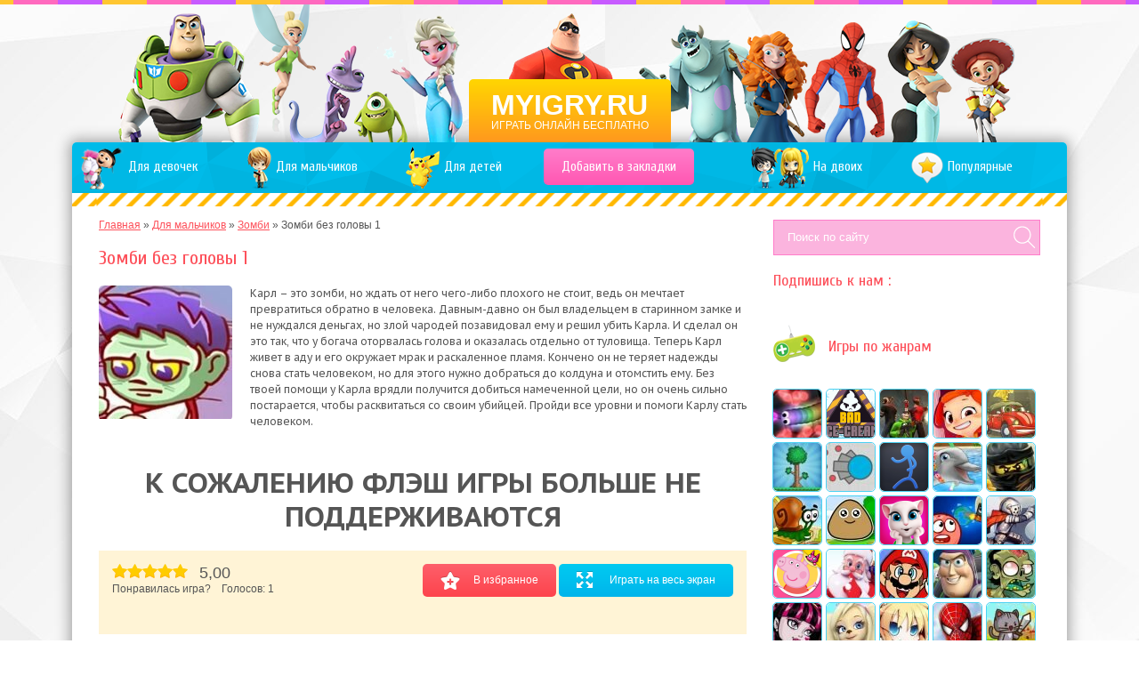

--- FILE ---
content_type: text/html; charset=utf-8
request_url: http://myigry.ru/zombi-bez-golovy-1/
body_size: 12362
content:
<!DOCTYPE html>
<html itemscope itemtype="http://schema.org/WebPage" lang="ru">
<head>
  <meta charset="UTF-8">
  <title itemprop="name">Игра Зомби без головы 1 играть онлайн бесплатно</title>
  <meta name="description" itemprop="description" lang="ru" content="Карл – это зомби, но ждать от него чего-либо плохого не стоит, ведь он мечтает превратиться обратно в человека. Давным-давно он был владельцем в старинном замке и не нуждался деньгах, но злой чародей позавидовал ему и решил убить Карла.">
  <meta property="og:type" content="article">
  <meta property="og:title" content="Игра Зомби без головы 1 играть онлайн бесплатно">
  <meta property="og:description" content="Карл – это зомби, но ждать от него чего-либо плохого не стоит, ведь он мечтает превратиться обратно в человека. Давным-давно он был владельцем в старинном замке и не нуждался деньгах, но злой чародей позавидовал ему и решил убить Карла.">
  <meta property="og:url" content="http://myigry.ru/zombi-bez-golovy-1/">
  <meta property="og:image" content="http://myigry.ru/wp-content/uploads/2017/04/zombi-bez-golovy-1-165x135.jpg">
  <meta name="viewport" content="width=device-width, initial-scale=1, maximum-scale=1">
  <meta name="format-detection" content="telephone=no">
  <link href='http://fonts.googleapis.com/css?family=PT+Sans+Caption:400,700&subset=latin,cyrillic' rel='stylesheet' type='text/css'>
  <link href='http://fonts.googleapis.com/css?family=Cuprum:400,700&subset=latin,cyrillic' rel='stylesheet' type='text/css'>
  <link rel="alternate" type="application/rss+xml" title="RSS 2.0" href="/feed/">
  <link rel="pingback" href="/xmlrpc.php">
  <link rel="shortcut icon" href="/wp-content/themes/flash-1/img/nav-icon.png">
  <link rel='dns-prefetch' href='//s.w.org'>
  <link rel="alternate" type="application/rss+xml" title="Онлайн игры - играть бесплатно &raquo; Лента комментариев к &laquo;Зомби без головы 1&raquo;" href="/zombi-bez-golovy-1/feed/">
  <script type="text/javascript">
                        window._wpemojiSettings = {"baseUrl":"https:\/\/s.w.org\/images\/core\/emoji\/12.0.0-1\/72x72\/","ext":".png","svgUrl":"https:\/\/s.w.org\/images\/core\/emoji\/12.0.0-1\/svg\/","svgExt":".svg","source":{"concatemoji":"http:\/\/myigry.ru\/wp-includes\/js\/wp-emoji-release.min.js?ver=5.3.12"}};
                        !function(e,a,t){var n,r,o,i=a.createElement("canvas"),p=i.getContext&&i.getContext("2d");function s(e,t){var a=String.fromCharCode;p.clearRect(0,0,i.width,i.height),p.fillText(a.apply(this,e),0,0);e=i.toDataURL();return p.clearRect(0,0,i.width,i.height),p.fillText(a.apply(this,t),0,0),e===i.toDataURL()}function c(e){var t=a.createElement("script");t.src=e,t.defer=t.type="text/javascript",a.getElementsByTagName("head")[0].appendChild(t)}for(o=Array("flag","emoji"),t.supports={everything:!0,everythingExceptFlag:!0},r=0;r<o.length;r++)t.supports[o[r]]=function(e){if(!p||!p.fillText)return!1;switch(p.textBaseline="top",p.font="600 32px Arial",e){case"flag":return s([127987,65039,8205,9895,65039],[127987,65039,8203,9895,65039])?!1:!s([55356,56826,55356,56819],[55356,56826,8203,55356,56819])&&!s([55356,57332,56128,56423,56128,56418,56128,56421,56128,56430,56128,56423,56128,56447],[55356,57332,8203,56128,56423,8203,56128,56418,8203,56128,56421,8203,56128,56430,8203,56128,56423,8203,56128,56447]);case"emoji":return!s([55357,56424,55356,57342,8205,55358,56605,8205,55357,56424,55356,57340],[55357,56424,55356,57342,8203,55358,56605,8203,55357,56424,55356,57340])}return!1}(o[r]),t.supports.everything=t.supports.everything&&t.supports[o[r]],"flag"!==o[r]&&(t.supports.everythingExceptFlag=t.supports.everythingExceptFlag&&t.supports[o[r]]);t.supports.everythingExceptFlag=t.supports.everythingExceptFlag&&!t.supports.flag,t.DOMReady=!1,t.readyCallback=function(){t.DOMReady=!0},t.supports.everything||(n=function(){t.readyCallback()},a.addEventListener?(a.addEventListener("DOMContentLoaded",n,!1),e.addEventListener("load",n,!1)):(e.attachEvent("onload",n),a.attachEvent("onreadystatechange",function(){"complete"===a.readyState&&t.readyCallback()})),(n=t.source||{}).concatemoji?c(n.concatemoji):n.wpemoji&&n.twemoji&&(c(n.twemoji),c(n.wpemoji)))}(window,document,window._wpemojiSettings);
  </script>
  <style type="text/css">
  img.wp-smiley,
  img.emoji {
        display: inline !important;
        border: none !important;
        box-shadow: none !important;
        height: 1em !important;
        width: 1em !important;
        margin: 0 .07em !important;
        vertical-align: -0.1em !important;
        background: none !important;
        padding: 0 !important;
  }
  </style>
  <link rel='stylesheet' id='wp-postratings-css' href='/wp-content/plugins/wp-postratings/css/postratings-css.css?ver=1.84' type='text/css' media='all'>
  <link rel='stylesheet' id='reset-css' href='/wp-content/themes/flash-1/css/reset.css?ver=5.3.12' type='text/css' media='all'>
  <link rel='stylesheet' id='default-style-css' href='/wp-content/themes/flash-1/style.css?ver=5.3.12' type='text/css' media='all'>
  <link rel='stylesheet' id='social-style-css' href='/wp-content/themes/flash-1/css/social-likes_classic.css?ver=5.3.12' type='text/css' media='all'>
  <link rel='stylesheet' id='MyriadPro-css' href='/wp-content/themes/flash-1/fonts/myriadpro.css?ver=5.3.12' type='text/css' media='all'>
  <script type='text/javascript' src='/wp-includes/js/jquery/jquery.js?ver=1.12.4-wp'></script>
  <script type='text/javascript' src='/wp-includes/js/jquery/jquery-migrate.min.js?ver=1.4.1'></script>
  <script type='text/javascript' src='/wp-content/themes/flash-1/js/social-likes.min.js?ver=5.3.12'></script>
  <script type='text/javascript' src='/wp-content/themes/flash-1/js/jquery.knob.js?ver=5.3.12'></script>
  <script type='text/javascript' src='/wp-content/themes/flash-1/js/default.js?ver=5.3.12'></script>
  <link rel='https://api.w.org/' href='/wp-json/'>
  <link rel="EditURI" type="application/rsd+xml" title="RSD" href="/xmlrpc.php?rsd">
  <link rel="wlwmanifest" type="application/wlwmanifest+xml" href="/wp-includes/wlwmanifest.xml">
  <link rel='prev' title='Зомби без головы 2' href='/zombi-bez-golovy-2/'>
  <link rel='next' title='Зомби без головы приключения' href='/zombi-bez-golovy-priklyucheniya/'>
  <link rel="canonical" href="/zombi-bez-golovy-1/">
  <link rel='shortlink' href='/?p=28885'>
  <link rel="alternate" type="application/json+oembed" href="/wp-json/oembed/1.0/embed?url=http%3A%2F%2Fmyigry.ru%2Fzombi-bez-golovy-1%2F">
  <link rel="alternate" type="text/xml+oembed" href="/wp-json/oembed/1.0/embed?url=http%3A%2F%2Fmyigry.ru%2Fzombi-bez-golovy-1%2F&#038;format=xml">
</head>
<body class="post-template-default single single-post postid-28885 single-format-standard">
  <div class="wrapper">
    <div class="topper"></div>
    <header itemscope itemtype="http://schema.org/WPHeader">
      <a href="/">
      <div class="logo-wrap">
        <p class="logo" itemprop="name">MYIGRY.RU</p>
        <p class="slogan" itemprop="description">Играть онлайн бесплатно</p>
      </div></a>
    </header>
    <div class="entry">
      <nav itemscope itemtype="http://www.schema.org/SiteNavigationElement">
        <div class="menu-glavnoe-menyu-container">
          <ul id="menu-glavnoe-menyu" class="menu">
            <li itemprop="name" id="menu-item-10732" class="menu-girls menu-item menu-item-type-taxonomy menu-item-object-category menu-item-10732">
              <a href="/igry-dlya-devochek/" itemprop="url"><span>Для девочек</span></a>
            </li>
            <li itemprop="name" id="menu-item-10734" class="menu-boys menu-item menu-item-type-taxonomy menu-item-object-category current-post-ancestor menu-item-10734">
              <a href="/dlya-malchikov/" itemprop="url"><span>Для мальчиков</span></a>
            </li>
            <li itemprop="name" id="menu-item-10733" class="menu-kids menu-item menu-item-type-taxonomy menu-item-object-category menu-item-10733">
              <a href="/dlya-detey/" itemprop="url"><span>Для детей</span></a>
            </li>
            <li itemprop="name" id="menu-item-12" class="menu-favor menu-item menu-item-type-custom menu-item-object-custom menu-item-12">
              <a href="#" itemprop="url"><span>Добавить в закладки</span></a>
            </li>
            <li itemprop="name" id="menu-item-10735" class="menu-two menu-item menu-item-type-taxonomy menu-item-object-category menu-item-10735">
              <a href="/igry-na-dvoih/" itemprop="url"><span>На двоих</span></a>
            </li>
            <li itemprop="name" id="menu-item-10736" class="menu-new menu-item menu-item-type-taxonomy menu-item-object-category menu-item-10736">
              <a title="Новинки игр" href="/novinki/" itemprop="url"><span>Новинки</span></a>
            </li>
            <li itemprop="name" id="menu-item-10737" class="menu-pop menu-item menu-item-type-taxonomy menu-item-object-category menu-item-10737">
              <a title="Популярные онлайн игры" href="/populyarnoe/" itemprop="url"><span>Популярные</span></a>
            </li>
            
          </ul>
        </div>
      </nav>
      <section class="content-wrap" itemscope itemtype="http://schema.org/VideoGame">
        <div class="breadcrumbs">
          <div class="pf-breadcrumbs" xmlns:v="http://rdf.data-vocabulary.org/#">
            <span typeof="v:Breadcrumb"><a href="/" rel="v:url" property="v:title">Главная</a> &raquo;</span> <span typeof="v:Breadcrumb"><a href="/dlya-malchikov/" rel="v:url" property="v:title">Для мальчиков</a> &raquo;</span> <span typeof="v:Breadcrumb"><a href="/igry-zombi/" rel="v:url" property="v:title">Зомби</a> &raquo;</span> Зомби без головы 1
          </div>
        </div>
        <div class="textblock">
          <h1 itemprop="name">Зомби без головы 1</h1>
          <div class="page-entry post-28885 post type-post status-publish format-standard has-post-thumbnail hentry category-igry-zombi" id="post-28885">
            <div class="post-thumb">
              <a href="/zombi-bez-golovy-1/" itemprop="url"><img width="150" height="150" src="/wp-content/uploads/2017/04/zombi-bez-golovy-1-150x150.jpg" class="attachment-thumbnail size-thumbnail wp-post-image" alt="Игра Зомби без головы 1" title="Игра Зомби без головы 1" itemprop="image" srcset="/wp-content/uploads/2017/04/zombi-bez-golovy-1-150x150.jpg 150w, /wp-content/uploads/2017/04/zombi-bez-golovy-1-54x54.jpg 54w" sizes="(max-width: 150px) 100vw, 150px"></a>
            </div>
            <div itemprop="description">
              <p>Карл – это зомби, но ждать от него чего-либо плохого не стоит, ведь он мечтает превратиться обратно в человека. Давным-давно он был владельцем в старинном замке и не нуждался деньгах, но злой чародей позавидовал ему и решил убить Карла. И сделал он это так, что у богача оторвалась голова и оказалась отдельно от туловища. Теперь Карл живет в аду и его окружает мрак и раскаленное пламя. Кончено он не теряет надежды снова стать человеком, но для этого нужно добраться до колдуна и отомстить ему. Без твоей помощи у Карла врядли получится добиться намеченной цели, но он очень сильно постарается, чтобы расквитаться со своим убийцей. Пройди все уровни и помоги Карлу стать человеком.</p>
            </div>
          </div>
        </div>
        <div class="game-single">
          <div class="flash-wrap fullscreen">
            <p style="text-transform: uppercase;padding: 20px 0;font-weight: bold;font-size: 2rem;line-height: 1.2;">К сожалению флэш игры больше не поддерживаются</p>
          </div>
          <div class="share clear">
            <div class="links">
              <a class="btn btn-favor" rel="sidebar"><i></i><span>В избранное</span></a> <a class="btn btn-fullscreen link-fullscreen"><i></i><span>Играть на весь экран</span></a> <a class="btn btn-close-fullscreen close-fullscreen"><i></i><span>Закрыть</span></a>
            </div>
            <div class="star" style="padding:15px;">
              <div id="post-ratings-28885" class="post-ratings" data-nonce="8636b99bb2">
                <img src="/wp-content/plugins/wp-postratings/images/stars_flat(png)/rating_on.png" alt="1 оценка, среднее: 5,00 из 5" title="1 оценка, среднее: 5,00 из 5" class="post-ratings-image"><img src="/wp-content/plugins/wp-postratings/images/stars_flat(png)/rating_on.png" alt="1 оценка, среднее: 5,00 из 5" title="1 оценка, среднее: 5,00 из 5" class="post-ratings-image"><img src="/wp-content/plugins/wp-postratings/images/stars_flat(png)/rating_on.png" alt="1 оценка, среднее: 5,00 из 5" title="1 оценка, среднее: 5,00 из 5" class="post-ratings-image"><img src="/wp-content/plugins/wp-postratings/images/stars_flat(png)/rating_on.png" alt="1 оценка, среднее: 5,00 из 5" title="1 оценка, среднее: 5,00 из 5" class="post-ratings-image"><img src="/wp-content/plugins/wp-postratings/images/stars_flat(png)/rating_on.png" alt="1 оценка, среднее: 5,00 из 5" title="1 оценка, среднее: 5,00 из 5" class="post-ratings-image"> <strong>5,00</strong>
                <div class="rating-bottom">
                  Понравилась игра? &nbsp;&nbsp;&nbsp;Голосов: <span>1</span>
                </div>
              </div>
              <div style="display: none;" itemprop="aggregateRating" itemscope itemtype="http://schema.org/AggregateRating">
                <meta itemprop="bestRating" content="5">
                <meta itemprop="worstRating" content="1">
                <meta itemprop="ratingValue" content="5">
                <meta itemprop="ratingCount" content="1">
              </div>
            </div>
            <div class="sociale">
              
            </div>
          </div>
        </div>
        <div class="game-navigation clear">
          <a href="/zombi-bez-golovy-2/" rel="prev">Предыдущая игра</a> <a href="/zombi-bez-golovy-priklyucheniya/" rel="next">Следущая игра</a>
        </div>
        <h2>Похожие игры</h2>
        <div class="sim-items clear">
          <div class="sim-item post-22520 post type-post status-publish format-standard has-post-thumbnail hentry category-igry-io" id="post-22520">
            <div class="sim-image">
              <a href="/spliks-io/"><img width="150" height="150" src="/wp-content/uploads/2016/08/spliks-io-150x150.jpg" class="attachment-thumbnail size-thumbnail wp-post-image" alt="Игра Спликс Ио" title="Игра Спликс Ио" srcset="/wp-content/uploads/2016/08/spliks-io-150x150.jpg 150w, /wp-content/uploads/2016/08/spliks-io-54x54.jpg 54w" sizes="(max-width: 150px) 100vw, 150px"></a>
            </div>Спликс Ио
          </div>
          <div class="sim-item post-4457 post type-post status-publish format-standard has-post-thumbnail hentry category-igry-happy-wheels" id="post-4457">
            <div class="sim-image">
              <a href="/happy-wheels-na-android/"><img width="150" height="150" src="/wp-content/uploads/2015/11/happy-wheels-na-android-150x150.jpg" class="attachment-thumbnail size-thumbnail wp-post-image" alt="Игра Happy Wheels на андроид" title="Игра Happy Wheels на андроид" srcset="/wp-content/uploads/2015/11/happy-wheels-na-android-150x150.jpg 150w, /wp-content/uploads/2015/11/happy-wheels-na-android-54x54.jpg 54w" sizes="(max-width: 150px) 100vw, 150px"></a>
            </div>Happy Wheels на андроид
          </div>
          <div class="sim-item post-31766 post type-post status-publish format-standard has-post-thumbnail hentry category-igry-robloks" id="post-31766">
            <div class="sim-image">
              <a href="/robloks-pobeg-ot-babushki/"><img width="148" height="139" src="/wp-content/uploads/2018/03/robloks-pobeg-ot-babushki.jpg" class="attachment-thumbnail size-thumbnail wp-post-image" alt="Игра Роблокс: Побег от бабушки " title="Игра Роблокс: Побег от бабушки " srcset="/wp-content/uploads/2018/03/robloks-pobeg-ot-babushki.jpg 148w, /wp-content/uploads/2018/03/robloks-pobeg-ot-babushki-115x108.jpg 115w" sizes="(max-width: 148px) 100vw, 148px"></a>
            </div>Роблокс: Побег от бабушки
          </div>
          <div class="sim-item post-25158 post type-post status-publish format-standard has-post-thumbnail hentry category-dlya-detey" id="post-25158">
            <div class="sim-image">
              <a href="/risuyte-multfilmy-polnaya-versiya/"><img width="150" height="150" src="/wp-content/uploads/2016/09/risuyte-multfilmy-polnaya-versiya-150x150.png" class="attachment-thumbnail size-thumbnail wp-post-image" alt="Игра Рисуйте мультфильмы полная версия" title="Игра Рисуйте мультфильмы полная версия" srcset="/wp-content/uploads/2016/09/risuyte-multfilmy-polnaya-versiya-150x150.png 150w, /wp-content/uploads/2016/09/risuyte-multfilmy-polnaya-versiya-54x54.png 54w" sizes="(max-width: 150px) 100vw, 150px"></a>
            </div>Рисуйте мультфильмы полная версия
          </div>
          <div class="sim-item post-4786 post type-post status-publish format-standard has-post-thumbnail hentry category-igry-simulyatory" id="post-4786">
            <div class="sim-image">
              <a href="/follaut-shelter-na-android/"><img width="150" height="150" src="/wp-content/uploads/2015/09/news_icon_2175-150x150.jpg" class="attachment-thumbnail size-thumbnail wp-post-image" alt="Игра Фоллаут Шелтер на Андроид" title="Игра Фоллаут Шелтер на Андроид" srcset="/wp-content/uploads/2015/09/news_icon_2175-150x150.jpg 150w, /wp-content/uploads/2015/09/news_icon_2175-54x54.jpg 54w" sizes="(max-width: 150px) 100vw, 150px"></a>
            </div>Фоллаут Шелтер на Андроид
          </div>
          <div class="sim-item post-9342 post type-post status-publish format-standard has-post-thumbnail hentry category-igry-arkady" id="post-9342">
            <div class="sim-image">
              <a href="/just-cause-na-russkom/"><img width="150" height="150" src="/wp-content/uploads/2016/01/just-cause-na-russkom-150x150.jpg" class="attachment-thumbnail size-thumbnail wp-post-image" alt="Игра Just Cause на русском" title="Игра Just Cause на русском" srcset="/wp-content/uploads/2016/01/just-cause-na-russkom-150x150.jpg 150w, /wp-content/uploads/2016/01/just-cause-na-russkom-54x54.jpg 54w" sizes="(max-width: 150px) 100vw, 150px"></a>
            </div>Just Cause на русском
          </div>
          <div class="sim-item post-4191 post type-post status-publish format-standard has-post-thumbnail hentry category-logicheskie-igry" id="post-4191">
            <div class="sim-image">
              <a href="/vanario/"><img width="150" height="144" src="/wp-content/uploads/2016/05/vanario-150x144.jpg" class="attachment-thumbnail size-thumbnail wp-post-image" alt="Игра Ванарио" title="Игра Ванарио"></a>
            </div>Ванарио
          </div>
          <div class="sim-item post-31712 post type-post status-publish format-standard has-post-thumbnail hentry category-igry-simulyatory" id="post-31712">
            <div class="sim-image">
              <a href="/russkiy-royal/"><img width="149" height="123" src="/wp-content/uploads/2018/03/russkiy-royal.jpg" class="attachment-thumbnail size-thumbnail wp-post-image" alt="Игра Русский рояль" title="Игра Русский рояль" srcset="/wp-content/uploads/2018/03/russkiy-royal.jpg 149w, /wp-content/uploads/2018/03/russkiy-royal-115x95.jpg 115w" sizes="(max-width: 149px) 100vw, 149px"></a>
            </div>Русский рояль
          </div>
          <div class="sim-item post-4838 post type-post status-publish format-standard has-post-thumbnail hentry category-igry-priklyucheniya" id="post-4838">
            <div class="sim-image">
              <a href="/van-pis-2/"><img width="150" height="150" src="/wp-content/uploads/2016/03/van-pis-2-150x150.jpg" class="attachment-thumbnail size-thumbnail wp-post-image" alt="Игра Ван Пис 2" title="Игра Ван Пис 2" srcset="/wp-content/uploads/2016/03/van-pis-2-150x150.jpg 150w, /wp-content/uploads/2016/03/van-pis-2-54x54.jpg 54w" sizes="(max-width: 150px) 100vw, 150px"></a>
            </div>Ван Пис 2
          </div>
          <div class="sim-item post-29810 post type-post status-publish format-standard has-post-thumbnail hentry category-igry-gotovit-edu" id="post-29810">
            <div class="sim-image">
              <a href="/gotovit-bez-podskazok/"><img width="150" height="150" src="/wp-content/uploads/2017/06/gotovit-bez-podskazok-150x150.jpg" class="attachment-thumbnail size-thumbnail wp-post-image" alt="Игра Готовить без подсказок " title="Игра Готовить без подсказок " srcset="/wp-content/uploads/2017/06/gotovit-bez-podskazok-150x150.jpg 150w, /wp-content/uploads/2017/06/gotovit-bez-podskazok-54x54.jpg 54w" sizes="(max-width: 150px) 100vw, 150px"></a>
            </div>Готовить без подсказок
          </div>
          <div class="sim-item post-30325 post type-post status-publish format-standard has-post-thumbnail hentry category-igry-kvesty" id="post-30325">
            <div class="sim-image">
              <a href="/mini-dayz/"><img width="150" height="150" src="/wp-content/uploads/2017/08/mini-dayz-150x150.jpg" class="attachment-thumbnail size-thumbnail wp-post-image" alt="Игра Mini dayz" title="Игра Mini dayz" srcset="/wp-content/uploads/2017/08/mini-dayz-150x150.jpg 150w, /wp-content/uploads/2017/08/mini-dayz-54x54.jpg 54w" sizes="(max-width: 150px) 100vw, 150px"></a>
            </div>Mini dayz
          </div>
          <div class="sim-item post-30287 post type-post status-publish format-standard has-post-thumbnail hentry category-igry-gotovit-edu" id="post-30287">
            <div class="sim-image">
              <a href="/sushi-master-oficialnyy-sayt/"><img width="150" height="150" src="/wp-content/uploads/2017/08/sushi-master-oficialnyy-sayt-150x150.jpg" class="attachment-thumbnail size-thumbnail wp-post-image" alt="Игра Суши мастер официальный сайт " title="Игра Суши мастер официальный сайт " srcset="/wp-content/uploads/2017/08/sushi-master-oficialnyy-sayt-150x150.jpg 150w, /wp-content/uploads/2017/08/sushi-master-oficialnyy-sayt-54x54.jpg 54w" sizes="(max-width: 150px) 100vw, 150px"></a>
            </div>Суши мастер официальный сайт
          </div>
          <div class="sim-item post-8908 post type-post status-publish format-standard has-post-thumbnail hentry category-igry-zombi" id="post-8908">
            <div class="sim-image">
              <a href="/ataka-zombi/"><img width="150" height="150" src="/wp-content/uploads/2016/07/ataka-zombi-150x150.jpg" class="attachment-thumbnail size-thumbnail wp-post-image" alt="Игра Атака зомби " title="Игра Атака зомби " srcset="/wp-content/uploads/2016/07/ataka-zombi-150x150.jpg 150w, /wp-content/uploads/2016/07/ataka-zombi-54x54.jpg 54w" sizes="(max-width: 150px) 100vw, 150px"></a>
            </div>Атака зомби
          </div>
          <div class="sim-item post-7282 post type-post status-publish format-standard has-post-thumbnail hentry category-igry-parikmakherskaya-dlya-devochek category-igry-malyshka-kheyzel" id="post-7282">
            <div class="sim-image">
              <a href="/heyzel-detskie-kaprizy/"><img width="150" height="150" src="/wp-content/uploads/2015/07/Dlja-devochek-Hejzel-150x150.png" class="attachment-thumbnail size-thumbnail wp-post-image" alt="Игра Для девочек Хейзел" title="Игра Для девочек Хейзел" srcset="/wp-content/uploads/2015/07/Dlja-devochek-Hejzel-150x150.png 150w, /wp-content/uploads/2015/07/Dlja-devochek-Hejzel-54x54.png 54w" sizes="(max-width: 150px) 100vw, 150px"></a>
            </div>Для девочек Хейзел
          </div>
          <div class="sim-item post-11023 post type-post status-publish format-standard has-post-thumbnail hentry category-tri-v-ryad" id="post-11023">
            <div class="sim-image">
              <a href="/tayny-proshlogo-tri-v-ryad/"><img width="150" height="150" src="/wp-content/uploads/2016/04/tayny-proshlogo-tri-v-ryad-150x150.png" class="attachment-thumbnail size-thumbnail wp-post-image" alt="Игра Тайны прошлого три в ряд" title="Игра Тайны прошлого три в ряд" srcset="/wp-content/uploads/2016/04/tayny-proshlogo-tri-v-ryad-150x150.png 150w, /wp-content/uploads/2016/04/tayny-proshlogo-tri-v-ryad-54x54.png 54w" sizes="(max-width: 150px) 100vw, 150px"></a>
            </div>Тайны прошлого три в ряд
          </div>
        </div>
      </section>
      <aside class="sidebar" itemscope itemtype="http://schema.org/WPSideBar">
        <div class="srh-wrap">
          <form class="" action="/" method="get">
            <fieldset class="srh input-group">
              <input class="form-control" type="text" name="s" id="search" value="" placeholder="Поиск по сайту"> <input type="image" alt="Search" src="/wp-content/themes/flash-1/img/search-btn.png" class="srh-btn">
            </fieldset>
          </form>
        </div>
        <h3>Подпишись к нам :</h3>
        <div class="soc-groups"></div>
        <h3><span class="head-ico"><img src="/wp-content/themes/flash-1/img/cat-ico.png"></span> Игры по жанрам</h3>
        <div class="cat-items clear">
          <div class="cat-item">
            <div class="cat-image" rel="tooltip" title="Slither.io">
              <div class="cat-image-wrap">
                <a href="/igry-slither-io/"><img src="/wp-content/uploads/2016/11/slitherio-1-54x54.jpg"></a>
              </div>
            </div>
          </div>
          <div class="cat-item">
            <div class="cat-image" rel="tooltip" title="Плохое Мороженое">
              <div class="cat-image-wrap">
                <a href="/igry-plokhoe-morozhenoe/"><img src="/wp-content/uploads/2015/11/Plohoe-morozhenoe-54x54.png"></a>
              </div>
            </div>
          </div>
          <div class="cat-item">
            <div class="cat-image" rel="tooltip" title="Контра Сити">
              <div class="cat-image-wrap">
                <a href="/kontra-siti-cat/"><img src="/wp-content/uploads/2016/04/city-54x54.jpg"></a>
              </div>
            </div>
          </div>
          <div class="cat-item">
            <div class="cat-image" rel="tooltip" title="Сказочный патруль">
              <div class="cat-image-wrap">
                <a href="/igry-skazochnyy-patrul/"><img src="/wp-content/uploads/2017/03/igry-skazochnyy-patrul-54x54.jpg"></a>
              </div>
            </div>
          </div>
          <div class="cat-item">
            <div class="cat-image" rel="tooltip" title="Машинка Вилли">
              <div class="cat-image-wrap">
                <a href="/mashinka-villi/"><img src="/wp-content/uploads/2016/11/krasnaya-54x54.jpg"></a>
              </div>
            </div>
          </div>
          <div class="cat-item">
            <div class="cat-image" rel="tooltip" title="Террария">
              <div class="cat-image-wrap">
                <a href="/terrariya-cat/"><img src="/wp-content/uploads/2016/11/terraria-54x54.jpg"></a>
              </div>
            </div>
          </div>
          <div class="cat-item">
            <div class="cat-image" rel="tooltip" title="Diep.Io ">
              <div class="cat-image-wrap">
                <a href="/igry-diep-io/"><img src="/wp-content/uploads/2016/11/diep.io_-54x54.jpg"></a>
              </div>
            </div>
          </div>
          <div class="cat-item">
            <div class="cat-image" rel="tooltip" title="Стикмен ">
              <div class="cat-image-wrap">
                <a href="/igry-stikmen/"><img src="/wp-content/uploads/2016/11/igry-stikmen-54x54.png"></a>
              </div>
            </div>
          </div>
          <div class="cat-item">
            <div class="cat-image" rel="tooltip" title="Шоу Дельфинов">
              <div class="cat-image-wrap">
                <a href="/shou-delfinov/"><img src="/wp-content/uploads/2016/11/shou-dolphin-54x54.jpg"></a>
              </div>
            </div>
          </div>
          <div class="cat-item">
            <div class="cat-image" rel="tooltip" title="Ниндзя Го">
              <div class="cat-image-wrap">
                <a href="/igry-lego-nindzya-go/"><img src="/wp-content/uploads/2016/12/ninja-go-54x54.jpg"></a>
              </div>
            </div>
          </div>
          <div class="cat-item">
            <div class="cat-image" rel="tooltip" title="Улитка Боб">
              <div class="cat-image-wrap">
                <a href="/ulitka-bob-cat/"><img src="/wp-content/uploads/2016/11/bob-ulitka-54x54.jpg"></a>
              </div>
            </div>
          </div>
          <div class="cat-item">
            <div class="cat-image" rel="tooltip" title="Поу">
              <div class="cat-image-wrap">
                <a href="/igry-pou/"><img src="/wp-content/uploads/2016/11/pou-54x54.jpg"></a>
              </div>
            </div>
          </div>
          <div class="cat-item">
            <div class="cat-image" rel="tooltip" title="Моя говорящая Анжела">
              <div class="cat-image-wrap">
                <a href="/igry-moya-govoryashhaya-anzhela/"><img src="/wp-content/uploads/2015/11/angela-54x54.png"></a>
              </div>
            </div>
          </div>
          <div class="cat-item">
            <div class="cat-image" rel="tooltip" title="Красный шар">
              <div class="cat-image-wrap">
                <a href="/igry-krasnyy-shar/"><img src="/wp-content/uploads/2016/11/red-54x54.jpg"></a>
              </div>
            </div>
          </div>
          <div class="cat-item">
            <div class="cat-image" rel="tooltip" title="Рыцари">
              <div class="cat-image-wrap">
                <a href="/rycari/"><img src="/wp-content/uploads/2016/12/ricar-54x54.jpg"></a>
              </div>
            </div>
          </div>
          <div class="cat-item">
            <div class="cat-image" rel="tooltip" title="Свинка Пеппа">
              <div class="cat-image-wrap">
                <a href="/igry-svinka-peppa/"><img src="/wp-content/uploads/2015/08/peppaa-54x54.png"></a>
              </div>
            </div>
          </div>
          <div class="cat-item">
            <div class="cat-image" rel="tooltip" title="Новый год">
              <div class="cat-image-wrap">
                <a href="/igry-na-novyy-god/"><img src="/wp-content/uploads/2016/11/new-year-54x54.jpg"></a>
              </div>
            </div>
          </div>
          <div class="cat-item">
            <div class="cat-image" rel="tooltip" title="Марио">
              <div class="cat-image-wrap">
                <a href="/igry-mario/"><img src="/wp-content/uploads/2016/11/mario-54x54.jpg"></a>
              </div>
            </div>
          </div>
          <div class="cat-item">
            <div class="cat-image" rel="tooltip" title="История игрушек">
              <div class="cat-image-wrap">
                <a href="/igry-istoriya-igrushek/"><img src="/wp-content/uploads/2016/11/istroriya-54x54.jpg"></a>
              </div>
            </div>
          </div>
          <div class="cat-item">
            <div class="cat-image" rel="tooltip" title="Зомби">
              <div class="cat-image-wrap">
                <a href="/igry-zombi/"><img src="/wp-content/uploads/2016/11/zomby-54x54.jpg"></a>
              </div>
            </div>
          </div>
          <div class="cat-item">
            <div class="cat-image" rel="tooltip" title="Монстр Хай">
              <div class="cat-image-wrap">
                <a href="/igry-monstr-khay/"><img src="/wp-content/uploads/2016/11/monstr-54x54.jpg"></a>
              </div>
            </div>
          </div>
          <div class="cat-item">
            <div class="cat-image" rel="tooltip" title="Барбоскины">
              <div class="cat-image-wrap">
                <a href="/igry-barboskiny/"><img src="/wp-content/uploads/2016/11/barboskiny-54x54.jpg"></a>
              </div>
            </div>
          </div>
          <div class="cat-item">
            <div class="cat-image" rel="tooltip" title="Аниме">
              <div class="cat-image-wrap">
                <a href="/anime/"><img src="/wp-content/uploads/2016/12/anime-1-54x54.jpg"></a>
              </div>
            </div>
          </div>
          <div class="cat-item">
            <div class="cat-image" rel="tooltip" title="Человек паук ">
              <div class="cat-image-wrap">
                <a href="/igry-chelovek-pauk/"><img src="/wp-content/uploads/2016/12/pauk-54x54.jpg"></a>
              </div>
            </div>
          </div>
          <div class="cat-item">
            <div class="cat-image" rel="tooltip" title="Котята против лисят">
              <div class="cat-image-wrap">
                <a href="/igry-kotyata-protiv-lisyat/"><img src="/wp-content/uploads/2016/04/stirke-force-54x54.jpeg"></a>
              </div>
            </div>
          </div>
          <div class="cat-item">
            <div class="cat-image" rel="tooltip" title="Покемоны">
              <div class="cat-image-wrap">
                <a href="/igry-pokemony/"><img src="/wp-content/uploads/2016/11/pokemons-54x54.png"></a>
              </div>
            </div>
          </div>
          <div class="cat-item">
            <div class="cat-image" rel="tooltip" title="Герои ударного отряда">
              <div class="cat-image-wrap">
                <a href="/igry-strike-force-heroes/"><img src="/wp-content/uploads/2016/12/geroi-54x54.jpg"></a>
              </div>
            </div>
          </div>
          <div class="cat-item">
            <div class="cat-image" rel="tooltip" title="Съедобная планета">
              <div class="cat-image-wrap">
                <a href="/igry-sedobnaya-planeta/"><img src="/wp-content/uploads/2016/07/igry-sedobnaya-planeta-54x54.png"></a>
              </div>
            </div>
          </div>
          <div class="cat-item">
            <div class="cat-image" rel="tooltip" title="Nickelodeon.Ru">
              <div class="cat-image-wrap">
                <a href="/igry-nickelodeon-ru/"><img src="/wp-content/uploads/2016/11/nickel-54x54.jpg"></a>
              </div>
            </div>
          </div>
          <div class="cat-item">
            <div class="cat-image" rel="tooltip" title="Планета самоцветов">
              <div class="cat-image-wrap">
                <a href="/igry-planeta-samocvetov/"><img src="/wp-content/uploads/2016/11/planeta-54x54.jpg"></a>
              </div>
            </div>
          </div>
          <div class="cat-item">
            <div class="cat-image" rel="tooltip" title="Tasty Blue">
              <div class="cat-image-wrap">
                <a href="/igry-tasty-blue/"><img src="/wp-content/uploads/2016/07/igry-tasty-blue-54x54.jpeg"></a>
              </div>
            </div>
          </div>
          <div class="cat-item">
            <div class="cat-image" rel="tooltip" title="Супер крылья Джетт и его друзья">
              <div class="cat-image-wrap">
                <a href="/igry-super-krylya-dzhett-i-ego-druzya/"><img src="/wp-content/uploads/2016/11/super-krilya-54x54.jpg"></a>
              </div>
            </div>
          </div>
          <div class="cat-item">
            <div class="cat-image" rel="tooltip" title="Машинки">
              <div class="cat-image-wrap">
                <a href="/igry-mashinki/"><img src="/wp-content/uploads/2016/11/car-54x54.jpg"></a>
              </div>
            </div>
          </div>
          <div class="cat-item">
            <div class="cat-image" rel="tooltip" title="Кухня Сары">
              <div class="cat-image-wrap">
                <a href="/kukhnya-sary/"><img src="/wp-content/uploads/2016/12/sara-games-54x54.jpg"></a>
              </div>
            </div>
          </div>
          <div class="cat-item">
            <div class="cat-image" rel="tooltip" title="Бильярд">
              <div class="cat-image-wrap">
                <a href="/bilyard/"><img src="/wp-content/uploads/2016/11/billard-54x54.jpg"></a>
              </div>
            </div>
          </div>
          <div class="cat-item">
            <div class="cat-image" rel="tooltip" title="Игры IO ">
              <div class="cat-image-wrap">
                <a href="/igry-io/"><img src="/wp-content/uploads/2016/06/igry-io-54x54.jpg"></a>
              </div>
            </div>
          </div>
          <div class="cat-item">
            <div class="cat-image" rel="tooltip" title="Барби">
              <div class="cat-image-wrap">
                <a href="/igry-barbi/"><img src="/wp-content/uploads/2016/11/barby-1-54x54.jpg"></a>
              </div>
            </div>
          </div>
          <div class="cat-item">
            <div class="cat-image" rel="tooltip" title="Симуляторы">
              <div class="cat-image-wrap">
                <a href="/igry-simulyatory/"><img src="/wp-content/uploads/2015/07/simulyatori-54x54.png"></a>
              </div>
            </div>
          </div>
          <div class="cat-item">
            <div class="cat-image" rel="tooltip" title="Мстители">
              <div class="cat-image-wrap">
                <a href="/igry-mstiteli/"><img src="/wp-content/uploads/2015/05/mstiteli-54x54.png"></a>
              </div>
            </div>
          </div>
          <div class="cat-item">
            <div class="cat-image" rel="tooltip" title="Маджонг">
              <div class="cat-image-wrap">
                <a href="/igry-madzhong/"><img src="/wp-content/uploads/2016/11/majgong-54x54.jpg"></a>
              </div>
            </div>
          </div>
          <div class="cat-item">
            <div class="cat-image" rel="tooltip" title="Бродилки">
              <div class="cat-image-wrap">
                <a href="/igry-brodilki/"><img src="/wp-content/uploads/2016/11/brodilki-54x54.jpg"></a>
              </div>
            </div>
          </div>
          <div class="cat-item">
            <div class="cat-image" rel="tooltip" title="Роблокс">
              <div class="cat-image-wrap">
                <a href="/igry-robloks/"><img src="/wp-content/uploads/2017/12/roblox-54x54.jpg"></a>
              </div>
            </div>
          </div>
          <div class="cat-item">
            <div class="cat-image" rel="tooltip" title="Футбол">
              <div class="cat-image-wrap">
                <a href="/igry-futbol/"><img src="/wp-content/uploads/2016/11/futbol-54x54.jpg"></a>
              </div>
            </div>
          </div>
          <div class="cat-item">
            <div class="cat-image" rel="tooltip" title="Форсаж">
              <div class="cat-image-wrap">
                <a href="/igry-forsazh/"><img src="/wp-content/uploads/2015/08/fast-furious-54x54.png"></a>
              </div>
            </div>
          </div>
          <div class="cat-item">
            <div class="cat-image" rel="tooltip" title="Лего">
              <div class="cat-image-wrap">
                <a href="/igry-lego/"><img src="/wp-content/uploads/2016/11/lego-54x54.jpg"></a>
              </div>
            </div>
          </div>
          <div class="cat-item">
            <div class="cat-image" rel="tooltip" title="Фиксики">
              <div class="cat-image-wrap">
                <a href="/igry-fiksiki/"><img src="/wp-content/uploads/2015/08/fixie-54x54.png"></a>
              </div>
            </div>
          </div>
          <div class="cat-item">
            <div class="cat-image" rel="tooltip" title="Трансформеры">
              <div class="cat-image-wrap">
                <a href="/igry-transformery/"><img src="/wp-content/uploads/2016/11/transformery-54x54.jpg"></a>
              </div>
            </div>
          </div>
          <div class="cat-item">
            <div class="cat-image" rel="tooltip" title="Танки">
              <div class="cat-image-wrap">
                <a href="/igry-tanki/"><img src="/wp-content/uploads/2015/05/Tanki-54x54.png"></a>
              </div>
            </div>
          </div>
          <div class="cat-item">
            <div class="cat-image" rel="tooltip" title="Говорящий кот Том">
              <div class="cat-image-wrap">
                <a href="/igry-govoryashhiy-kot-tom/"><img src="/wp-content/uploads/2017/12/tom-54x54.jpg"></a>
              </div>
            </div>
          </div>
          <div class="cat-item">
            <div class="cat-image" rel="tooltip" title="Хэппи Вилс">
              <div class="cat-image-wrap">
                <a href="/igry-happy-wheels/"><img src="/wp-content/uploads/2015/07/vils-54x54.png"></a>
              </div>
            </div>
          </div>
          <div class="cat-item">
            <div class="cat-image" rel="tooltip" title="Злые птички">
              <div class="cat-image-wrap">
                <a href="/igry-yengri-berdz/"><img src="/wp-content/uploads/2015/08/Angry_Birds_2-54x54.jpg"></a>
              </div>
            </div>
          </div>
          <div class="cat-item">
            <div class="cat-image" rel="tooltip" title="Бой с тенью">
              <div class="cat-image-wrap">
                <a href="/igry-boy-s-tenyu/"><img src="/wp-content/uploads/2016/03/shadow-fight-54x54.png"></a>
              </div>
            </div>
          </div>
          <div class="cat-item">
            <div class="cat-image" rel="tooltip" title="Sims">
              <div class="cat-image-wrap">
                <a href="/igry-sims/"><img src="/wp-content/uploads/2017/12/sims-1-54x54.jpg"></a>
              </div>
            </div>
          </div>
          <div class="cat-item">
            <div class="cat-image" rel="tooltip" title="Майнкрафт">
              <div class="cat-image-wrap">
                <a href="/igry-maynkraft/"><img src="/wp-content/uploads/2016/11/minecraft-54x54.jpg"></a>
              </div>
            </div>
          </div>
          <div class="cat-item">
            <div class="cat-image" rel="tooltip" title="Стрелялки">
              <div class="cat-image-wrap">
                <a href="/igry-strelyalki/"><img src="/wp-content/uploads/2016/11/strelyalka-54x54.jpg"></a>
              </div>
            </div>
          </div>
          <div class="cat-item">
            <div class="cat-image" rel="tooltip" title="Сабвей Серф">
              <div class="cat-image-wrap">
                <a href="/igry-subway-surfers/"><img src="/wp-content/uploads/2016/12/subway-54x54.jpg"></a>
              </div>
            </div>
          </div>
          <div class="cat-item">
            <div class="cat-image" rel="tooltip" title="Наруто">
              <div class="cat-image-wrap">
                <a href="/igry-naruto/"><img src="/wp-content/uploads/2016/11/naruto-54x54.jpg"></a>
              </div>
            </div>
          </div>
          <div class="cat-item">
            <div class="cat-image" rel="tooltip" title="Мишка Фредди">
              <div class="cat-image-wrap">
                <a href="/igry-mishka-freddi/"><img src="/wp-content/uploads/2016/01/freddy-54x54.png"></a>
              </div>
            </div>
          </div>
          <div class="cat-item">
            <div class="cat-image" rel="tooltip" title="Мортал Комбат">
              <div class="cat-image-wrap">
                <a href="/igry-mortal-kombat/"><img src="/wp-content/uploads/2017/12/mortal-54x54.jpg"></a>
              </div>
            </div>
          </div>
          <div class="cat-item">
            <div class="cat-image" rel="tooltip" title="Agar.io">
              <div class="cat-image-wrap">
                <a href="/igry-agario/"><img src="/wp-content/uploads/2015/08/agario-gamea-54x54.png"></a>
              </div>
            </div>
          </div>
          <div class="cat-item">
            <div class="cat-image" rel="tooltip" title="Крокодильчик Свомпи">
              <div class="cat-image-wrap">
                <a href="/igry-krokodil-svompi/"><img src="/wp-content/uploads/2015/09/swompu-54x54.png"></a>
              </div>
            </div>
          </div>
          <div class="cat-item">
            <div class="cat-image" rel="tooltip" title="Девушки эквестрии">
              <div class="cat-image-wrap">
                <a href="/igry-devushki-yekvestrii/"><img src="/wp-content/uploads/2016/11/ekvestrii-54x54.jpg"></a>
              </div>
            </div>
          </div>
          <div class="cat-item">
            <div class="cat-image" rel="tooltip" title="Ам Ням">
              <div class="cat-image-wrap">
                <a href="/igry-am-nyam/"><img src="/wp-content/uploads/2016/11/am-nyam-54x54.jpg"></a>
              </div>
            </div>
          </div>
          <div class="cat-item">
            <div class="cat-image" rel="tooltip" title="Пони">
              <div class="cat-image-wrap">
                <a href="/igry-may-litl-poni/"><img src="/wp-content/uploads/2016/11/pony-54x54.jpg"></a>
              </div>
            </div>
          </div>
          <div class="cat-item">
            <div class="cat-image" rel="tooltip" title="Лунтик">
              <div class="cat-image-wrap">
                <a href="/igry-luntik/"><img src="/wp-content/uploads/2016/11/luntik-54x54.jpg"></a>
              </div>
            </div>
          </div>
          <div class="cat-item">
            <div class="cat-image" rel="tooltip" title="ГТА">
              <div class="cat-image-wrap">
                <a href="/igry-gta/"><img src="/wp-content/uploads/2016/11/gta-54x54.jpg"></a>
              </div>
            </div>
          </div>
          <div class="cat-item">
            <div class="cat-image" rel="tooltip" title="Geometry Dash">
              <div class="cat-image-wrap">
                <a href="/geometry-dash-cat/"><img src="/wp-content/uploads/2016/03/geometry-54x54.png"></a>
              </div>
            </div>
          </div>
          <div class="cat-item">
            <div class="cat-image" rel="tooltip" title="Роботы">
              <div class="cat-image-wrap">
                <a href="/igry-roboty/"><img src="/wp-content/uploads/2016/11/roboty-54x54.jpg"></a>
              </div>
            </div>
          </div>
          <div class="cat-item">
            <div class="cat-image" rel="tooltip" title="Приколы">
              <div class="cat-image-wrap">
                <a href="/igry-prikoly/"><img src="/wp-content/uploads/2015/10/prikoly-54x54.png"></a>
              </div>
            </div>
          </div>
          <div class="cat-item">
            <div class="cat-image" rel="tooltip" title="Приключения">
              <div class="cat-image-wrap">
                <a href="/igry-priklyucheniya/"><img src="/wp-content/uploads/2015/08/prikluch-54x54.jpg"></a>
              </div>
            </div>
          </div>
          <div class="cat-item">
            <div class="cat-image" rel="tooltip" title="Ниндзя">
              <div class="cat-image-wrap">
                <a href="/igry-nindzya/"><img src="/wp-content/uploads/2016/11/ninja-54x54.jpg"></a>
              </div>
            </div>
          </div>
          <div class="cat-item">
            <div class="cat-image" rel="tooltip" title="Драки">
              <div class="cat-image-wrap">
                <a href="/igry-draki/"><img src="/wp-content/uploads/2015/05/draki-54x54.jpg"></a>
              </div>
            </div>
          </div>
          <div class="cat-item">
            <div class="cat-image" rel="tooltip" title="Дальнобойщики ">
              <div class="cat-image-wrap">
                <a href="/igry-dalnoboyshhiki/"><img src="/wp-content/uploads/2015/07/dolnoboy-54x54.jpg"></a>
              </div>
            </div>
          </div>
          <div class="cat-item">
            <div class="cat-image" rel="tooltip" title="Даша Путешественница">
              <div class="cat-image-wrap">
                <a href="/dasha-puteshestvennica/"><img src="/wp-content/uploads/2016/04/dasha-54x54.png"></a>
              </div>
            </div>
          </div>
          <div class="cat-item">
            <div class="cat-image" rel="tooltip" title="Гонки ">
              <div class="cat-image-wrap">
                <a href="/igry-gonki/"><img src="/wp-content/uploads/2016/11/gonki-54x54.jpg"></a>
              </div>
            </div>
          </div>
          <div class="cat-item">
            <div class="cat-image" rel="tooltip" title="Властелин Колец">
              <div class="cat-image-wrap">
                <a href="/igry-vlastelin-kolec/"><img src="/wp-content/uploads/2015/10/kolec-54x54.png"></a>
              </div>
            </div>
          </div>
          <div class="cat-item">
            <div class="cat-image" rel="tooltip" title="Бэтмен">
              <div class="cat-image-wrap">
                <a href="/igry-betmen/"><img src="/wp-content/uploads/2016/11/batman-54x54.jpg"></a>
              </div>
            </div>
          </div>
          <div class="cat-item">
            <div class="cat-image" rel="tooltip" title="Счастливая Обезьянка">
              <div class="cat-image-wrap">
                <a href="/schastlivaya-obezyanka-cat/"><img src="/wp-content/uploads/2016/04/schastlivaya-obezyanka-indejka-igry-b-54x54.jpg"></a>
              </div>
            </div>
          </div>
          <div class="cat-item">
            <div class="cat-image" rel="tooltip" title="Бен 10">
              <div class="cat-image-wrap">
                <a href="/igry-ben-10/"><img src="/wp-content/uploads/2015/08/Ben-10-54x54.jpg"></a>
              </div>
            </div>
          </div>
          <div class="cat-item">
            <div class="cat-image" rel="tooltip" title="Бегалки">
              <div class="cat-image-wrap">
                <a href="/igry-begalki/"><img src="/wp-content/uploads/2015/09/begalki-54x54.png"></a>
              </div>
            </div>
          </div>
          <div class="cat-item">
            <div class="cat-image" rel="tooltip" title="Ассасин Крид">
              <div class="cat-image-wrap">
                <a href="/igry-assasin-krid/"><img src="/wp-content/uploads/2016/11/creed-54x54.jpg"></a>
              </div>
            </div>
          </div>
          <div class="cat-item">
            <div class="cat-image" rel="tooltip" title="Маленькое королевство Бена и Холли">
              <div class="cat-image-wrap">
                <a href="/igry-malenkoe-korolevstvo-bena-i-kholli/"><img src="/wp-content/uploads/2016/04/kingdom-54x54.jpeg"></a>
              </div>
            </div>
          </div>
          <div class="cat-item">
            <div class="cat-image" rel="tooltip" title="Три в ряд">
              <div class="cat-image-wrap">
                <a href="/tri-v-ryad/"><img src="/wp-content/uploads/2016/04/3ryad-54x54.jpg"></a>
              </div>
            </div>
          </div>
          <div class="cat-item">
            <div class="cat-image" rel="tooltip" title="Аркады">
              <div class="cat-image-wrap">
                <a href="/igry-arkady/"><img src="/wp-content/uploads/2016/11/arcady-54x54.jpg"></a>
              </div>
            </div>
          </div>
          <div class="cat-item">
            <div class="cat-image" rel="tooltip" title="Щенячий патруль">
              <div class="cat-image-wrap">
                <a href="/igry-shhenyachiy-patrul/"><img src="/wp-content/uploads/2016/11/patrul-54x54.jpg"></a>
              </div>
            </div>
          </div>
          <div class="cat-item">
            <div class="cat-image" rel="tooltip" title="Развивающие игры">
              <div class="cat-image-wrap">
                <a href="/razvivayushhie-igry/"><img src="/wp-content/uploads/2015/11/razvivayushie-54x54.jpeg"></a>
              </div>
            </div>
          </div>
          <div class="cat-item">
            <div class="cat-image" rel="tooltip" title="Леди Баг и супер кот">
              <div class="cat-image-wrap">
                <a href="/ledi-bag-i-super-kot-cat/"><img src="/wp-content/uploads/2016/02/kot-54x54.jpeg"></a>
              </div>
            </div>
          </div>
          <div class="cat-item">
            <div class="cat-image" rel="tooltip" title="Суши Кот">
              <div class="cat-image-wrap">
                <a href="/sushi-kot/"><img src="/wp-content/uploads/2016/03/sush-54x54.jpg"></a>
              </div>
            </div>
          </div>
          <div class="cat-item">
            <div class="cat-image" rel="tooltip" title="Тачки">
              <div class="cat-image-wrap">
                <a href="/igry-tachki/"><img src="/wp-content/uploads/2016/11/tachki-54x54.jpg"></a>
              </div>
            </div>
          </div>
          <div class="cat-item">
            <div class="cat-image" rel="tooltip" title="Симпсоны">
              <div class="cat-image-wrap">
                <a href="/igry-simpsony/"><img src="/wp-content/uploads/2016/11/simpsony-54x54.jpg"></a>
              </div>
            </div>
          </div>
          <div class="cat-item">
            <div class="cat-image" rel="tooltip" title="Раскраски">
              <div class="cat-image-wrap">
                <a href="/igry-raskraski/"><img src="/wp-content/uploads/2016/11/rackraski-54x54.jpg"></a>
              </div>
            </div>
          </div>
          <div class="cat-item">
            <div class="cat-image" rel="tooltip" title="Принцессы">
              <div class="cat-image-wrap">
                <a href="/igry-princessy/"><img src="/wp-content/uploads/2016/11/princessy-54x54.jpg"></a>
              </div>
            </div>
          </div>
          <div class="cat-item">
            <div class="cat-image" rel="tooltip" title="Микки Маус">
              <div class="cat-image-wrap">
                <a href="/igry-mikki-maus/"><img src="/wp-content/uploads/2016/11/mikki-54x54.jpg"></a>
              </div>
            </div>
          </div>
          <div class="cat-item">
            <div class="cat-image" rel="tooltip" title="Квесты">
              <div class="cat-image-wrap">
                <a href="/igry-kvesty/"><img src="/wp-content/uploads/2015/07/kvesty-54x54.png"></a>
              </div>
            </div>
          </div>
          <div class="cat-item">
            <div class="cat-image" rel="tooltip" title="Дисней">
              <div class="cat-image-wrap">
                <a href="/igry-disney/"><img src="/wp-content/uploads/2015/09/disney-play-54x54.jpeg"></a>
              </div>
            </div>
          </div>
          <div class="cat-item">
            <div class="cat-image" rel="tooltip" title="Малышка Хейзел">
              <div class="cat-image-wrap">
                <a href="/igry-malyshka-kheyzel/"><img src="/wp-content/uploads/2015/09/hezel-54x54.jpg"></a>
              </div>
            </div>
          </div>
          <div class="cat-item">
            <div class="cat-image" rel="tooltip" title="Эвер Афтер Хай">
              <div class="cat-image-wrap">
                <a href="/igry-yever-after-khay/"><img src="/wp-content/uploads/2016/11/ever-after-54x54.jpg"></a>
              </div>
            </div>
          </div>
          <div class="cat-item">
            <div class="cat-image" rel="tooltip" title="Холодное сердце">
              <div class="cat-image-wrap">
                <a href="/igry-kholodnoe-serdce/"><img src="/wp-content/uploads/2015/07/frozen-54x54.png"></a>
              </div>
            </div>
          </div>
          <div class="cat-item">
            <div class="cat-image" rel="tooltip" title="Пасьянс">
              <div class="cat-image-wrap">
                <a href="/igry-pasyans/"><img src="/wp-content/uploads/2015/11/pas-54x54.png"></a>
              </div>
            </div>
          </div>
          <div class="cat-item">
            <div class="cat-image" rel="tooltip" title="Ферма">
              <div class="cat-image-wrap">
                <a href="/igry-ferma/"><img src="/wp-content/uploads/2016/11/ferma-54x54.jpg"></a>
              </div>
            </div>
          </div>
          <div class="cat-item">
            <div class="cat-image" rel="tooltip" title="Звездные войны ">
              <div class="cat-image-wrap">
                <a href="/igry-zvezdnye-voyny/"><img src="/wp-content/uploads/2016/11/star-wars-54x54.jpg"></a>
              </div>
            </div>
          </div>
          <div class="cat-item">
            <div class="cat-image" rel="tooltip" title="Карточные ">
              <div class="cat-image-wrap">
                <a href="/igry-kartochnye/"><img src="/wp-content/uploads/2015/11/karts-54x54.png"></a>
              </div>
            </div>
          </div>
          <div class="cat-item">
            <div class="cat-image" rel="tooltip" title="Логические">
              <div class="cat-image-wrap">
                <a href="/logicheskie-igry/"><img src="/wp-content/uploads/2015/10/logic-54x54.jpg"></a>
              </div>
            </div>
          </div>
          <div class="cat-item">
            <div class="cat-image" rel="tooltip" title="Supersnake.io">
              <div class="cat-image-wrap">
                <a href="/igry-supersnake-io/"><img src="/wp-content/uploads/2016/07/igry-supersnake-io-54x54.png"></a>
              </div>
            </div>
          </div>
          <div class="cat-item">
            <div class="cat-image" rel="tooltip" title="Мимимишки">
              <div class="cat-image-wrap">
                <a href="/igry-mimimishki/"><img src="/wp-content/uploads/2017/02/igry-mimimishki-54x54.jpg"></a>
              </div>
            </div>
          </div>
          <div class="cat-item">
            <div class="cat-image" rel="tooltip" title="Парикмахерская">
              <div class="cat-image-wrap">
                <a href="/igry-parikmakherskaya-dlya-devochek/"><img src="/wp-content/uploads/2016/11/parikmaherskaya-54x54.jpg"></a>
              </div>
            </div>
          </div>
          <div class="cat-item">
            <div class="cat-image" rel="tooltip" title="Папа Луи">
              <div class="cat-image-wrap">
                <a href="/igry-papa-lui/"><img src="/wp-content/uploads/2015/09/papa-54x54.jpg"></a>
              </div>
            </div>
          </div>
          <div class="cat-item">
            <div class="cat-image" rel="tooltip" title="Одевалки">
              <div class="cat-image-wrap">
                <a href="/igry-odevalki/"><img src="/wp-content/uploads/2016/11/odevalki-54x54.jpg"></a>
              </div>
            </div>
          </div>
          <div class="cat-item">
            <div class="cat-image" rel="tooltip" title="Макияж">
              <div class="cat-image-wrap">
                <a href="/igry-makiyazh/"><img src="/wp-content/uploads/2016/11/makiyag-54x54.jpg"></a>
              </div>
            </div>
          </div>
          <div class="cat-item">
            <div class="cat-image" rel="tooltip" title="Взрыв Плазмы">
              <div class="cat-image-wrap">
                <a href="/vzryv-plazmy/"><img src="/wp-content/uploads/2016/03/vzriv-54x54.png"></a>
              </div>
            </div>
          </div>
          <div class="cat-item">
            <div class="cat-image" rel="tooltip" title="Готовить еду">
              <div class="cat-image-wrap">
                <a href="/igry-gotovit-edu/"><img src="/wp-content/uploads/2016/11/gotovit-54x54.jpg"></a>
              </div>
            </div>
          </div>
          <div class="cat-item">
            <div class="cat-image" rel="tooltip" title="Винкс">
              <div class="cat-image-wrap">
                <a href="/igry-vinks/"><img src="/wp-content/uploads/2016/11/vinks-54x54.jpg"></a>
              </div>
            </div>
          </div>
          <div class="cat-item">
            <div class="cat-image" rel="tooltip" title="Шарики">
              <div class="cat-image-wrap">
                <a href="/igry-shariki/"><img src="/wp-content/uploads/2015/08/shariki-54x54.png"></a>
              </div>
            </div>
          </div>
          <div class="cat-item">
            <div class="cat-image" rel="tooltip" title="Строить дома">
              <div class="cat-image-wrap">
                <a href="/igry-stroit-doma/"><img src="/wp-content/uploads/2016/11/stroit-doma-54x54.jpg"></a>
              </div>
            </div>
          </div>
          <div class="cat-item">
            <div class="cat-image" rel="tooltip" title="Стратегии">
              <div class="cat-image-wrap">
                <a href="/igry-strategii/"><img src="/wp-content/uploads/2015/11/strategii-54x54.png"></a>
              </div>
            </div>
          </div>
          <div class="cat-item">
            <div class="cat-image" rel="tooltip" title="Про вампиров">
              <div class="cat-image-wrap">
                <a href="/igry-vampiry/"><img src="/wp-content/uploads/2015/08/vampir-54x54.png"></a>
              </div>
            </div>
          </div>
          <div class="cat-item">
            <div class="cat-image" rel="tooltip" title="Шахматы">
              <div class="cat-image-wrap">
                <a href="/igry-shakhmaty/"><img src="/wp-content/uploads/2016/11/shahmaty-54x54.jpg"></a>
              </div>
            </div>
          </div>
          <div class="cat-item">
            <div class="cat-image" rel="tooltip" title="Поиск предметов">
              <div class="cat-image-wrap">
                <a href="/igry-poisk-predmetov/"><img src="/wp-content/uploads/2015/11/poisk-54x54.png"></a>
              </div>
            </div>
          </div>
        </div>
        <div class="side-menu">
          <ul>
            <li id="ratings-widget-2" class="widget widget_ratings-widget">
              <h3><span class="head-ico"><img src="/wp-content/themes/flash-1/img/menu-pop.png"></span>Самое популярное</h3>
              <ul>
                <li>
                  <a href="/5-nochey-s-freddi-2/" title="5 ночей с Фредди 2"><span class="side-ico"><img width="540" height="405" src="/wp-content/uploads/2015/05/freddy-2.jpg" class="attachment-rating-thumb size-rating-thumb wp-post-image" alt="" srcset="/wp-content/uploads/2015/05/freddy-2.jpg 540w, /wp-content/uploads/2015/05/freddy-2-300x225.jpg 300w, /wp-content/uploads/2015/05/freddy-2-115x86.jpg 115w" sizes="(max-width: 540px) 100vw, 540px"></span></a> <span class="side-cont">5 ночей с Фредди 2</span>
                  <p><span class="side-cont"><a href="/igry-mishka-freddi/">Мишка Фредди</a></span></p>
                </li>
                <li>
                  <a href="/5-nochey-s-freddi-1/" title="5 ночей с фредди 1"><span class="side-ico"><img width="480" height="360" src="/wp-content/uploads/2015/05/hqdefault-1.jpg" class="attachment-rating-thumb size-rating-thumb wp-post-image" alt="" srcset="/wp-content/uploads/2015/05/hqdefault-1.jpg 480w, /wp-content/uploads/2015/05/hqdefault-1-300x225.jpg 300w, /wp-content/uploads/2015/05/hqdefault-1-115x86.jpg 115w" sizes="(max-width: 480px) 100vw, 480px"></span></a> <span class="side-cont">5 ночей с фредди 1</span>
                  <p><span class="side-cont"><a href="/igry-mishka-freddi/">Мишка Фредди</a></span></p>
                </li>
                <li>
                  <a href="/risuyte-multfilmy-polnaya-versiya/" title="Рисуйте мультфильмы полная версия"><span class="side-ico"><img width="320" height="480" src="/wp-content/uploads/2016/09/risuyte-multfilmy-polnaya-versiya.png" class="attachment-rating-thumb size-rating-thumb wp-post-image" alt="" srcset="/wp-content/uploads/2016/09/risuyte-multfilmy-polnaya-versiya.png 320w, /wp-content/uploads/2016/09/risuyte-multfilmy-polnaya-versiya-200x300.png 200w, /wp-content/uploads/2016/09/risuyte-multfilmy-polnaya-versiya-87x130.png 87w" sizes="(max-width: 320px) 100vw, 320px"></span></a> <span class="side-cont">Рисуйте мультфильмы полная версия</span>
                  <p><span class="side-cont"><a href="/dlya-detey/">Для детей</a></span></p>
                </li>
                <li>
                  <a href="/cherepashki-nindzya-na-dvoih/" title="Черепашки Ниндзя на двоих"><span class="side-ico"><img width="170" height="170" src="/wp-content/uploads/i/592.jpg" class="attachment-rating-thumb size-rating-thumb wp-post-image" alt="" srcset="/wp-content/uploads/i/592.jpg 170w, /wp-content/uploads/i/592-150x150.jpg 150w, /wp-content/uploads/i/592-115x115.jpg 115w, /wp-content/uploads/i/592-54x54.jpg 54w" sizes="(max-width: 170px) 100vw, 170px"></span></a> <span class="side-cont">Черепашки Ниндзя на двоих</span>
                  <p><span class="side-cont"><a href="/igry-na-dvoih/">На двоих</a></span></p>
                </li>
                <li>
                  <a href="/bolnica-dlya-detey/" title="Больница для детей"><span class="side-ico"><img width="304" height="283" src="/wp-content/uploads/2015/09/97637344.png" class="attachment-rating-thumb size-rating-thumb wp-post-image" alt="" srcset="/wp-content/uploads/2015/09/97637344.png 304w, /wp-content/uploads/2015/09/97637344-300x279.png 300w, /wp-content/uploads/2015/09/97637344-115x107.png 115w" sizes="(max-width: 304px) 100vw, 304px"></span></a> <span class="side-cont">Больница для детей</span>
                  <p><span class="side-cont"><a href="/igry-dlya-devochek/">Для девочек</a></span></p>
                </li>
                <li>
                  <a href="/zombi-protiv-rasteniy-2/" title="Зомби Против Растений 2"><span class="side-ico"><img width="170" height="170" src="/wp-content/uploads/i/1007.jpg" class="attachment-rating-thumb size-rating-thumb wp-post-image" alt="" srcset="/wp-content/uploads/i/1007.jpg 170w, /wp-content/uploads/i/1007-150x150.jpg 150w, /wp-content/uploads/i/1007-115x115.jpg 115w, /wp-content/uploads/i/1007-54x54.jpg 54w" sizes="(max-width: 170px) 100vw, 170px"></span></a> <span class="side-cont">Зомби Против Растений 2</span>
                  <p><span class="side-cont"><a href="/igry-zombi/">Зомби</a></span></p>
                </li>
                <li>
                  <a href="/gta-kriminalnaya-rossiya/" title="ГТА Криминальная Россия"><span class="side-ico"><img width="170" height="170" src="/wp-content/uploads/i/1544.jpg" class="attachment-rating-thumb size-rating-thumb wp-post-image" alt="" srcset="/wp-content/uploads/i/1544.jpg 170w, /wp-content/uploads/i/1544-150x150.jpg 150w, /wp-content/uploads/i/1544-115x115.jpg 115w, /wp-content/uploads/i/1544-54x54.jpg 54w" sizes="(max-width: 170px) 100vw, 170px"></span></a> <span class="side-cont">ГТА Криминальная Россия</span>
                  <p><span class="side-cont"><a href="/igry-gta/">ГТА</a></span></p>
                </li>
                <li>
                  <a href="/saylent-khill-na-russkom/" title="Сайлент Хилл на русском"><span class="side-ico"><img width="800" height="600" src="/wp-content/uploads/2015/10/screen9_large.jpg" class="attachment-rating-thumb size-rating-thumb wp-post-image" alt="" srcset="/wp-content/uploads/2015/10/screen9_large.jpg 800w, /wp-content/uploads/2015/10/screen9_large-300x225.jpg 300w, /wp-content/uploads/2015/10/screen9_large-768x576.jpg 768w, /wp-content/uploads/2015/10/screen9_large-115x86.jpg 115w" sizes="(max-width: 800px) 100vw, 800px"></span></a> <span class="side-cont">Сайлент Хилл на русском</span>
                  <p><span class="side-cont"><a href="/igry-kvesty/">Квесты</a></span></p>
                </li>
                <li>
                  <a href="/need-for-speed-hot-pursuit/" title="Need For Speed Hot Pursuit"><span class="side-ico"><img width="1024" height="561" src="/wp-content/uploads/2015/10/50.jpg" class="attachment-rating-thumb size-rating-thumb wp-post-image" alt="" srcset="/wp-content/uploads/2015/10/50.jpg 1024w, /wp-content/uploads/2015/10/50-300x164.jpg 300w, /wp-content/uploads/2015/10/50-768x421.jpg 768w, /wp-content/uploads/2015/10/50-115x63.jpg 115w" sizes="(max-width: 1024px) 100vw, 1024px"></span></a> <span class="side-cont">Need For Speed Hot Pursuit</span>
                  <p><span class="side-cont"><a href="/igry-gonki/">Гонки</a></span></p><span class="side-cont"></span>
                </li>
                <li>
                  <a href="/stikmen-yepik/" title="Стикмен эпик"><span class="side-ico"><img width="480" height="360" src="/wp-content/uploads/2016/11/stikmen-yepik.jpeg" class="attachment-rating-thumb size-rating-thumb wp-post-image" alt="" srcset="/wp-content/uploads/2016/11/stikmen-yepik.jpeg 480w, /wp-content/uploads/2016/11/stikmen-yepik-300x225.jpeg 300w, /wp-content/uploads/2016/11/stikmen-yepik-115x86.jpeg 115w" sizes="(max-width: 480px) 100vw, 480px"></span></a> <span class="side-cont">Стикмен эпик</span>
                  <p><span class="side-cont"><a href="/igry-stikmen/">Стикмен</a></span></p><span class="side-cont"></span>
                </li>
              </ul>
            </li>
          </ul>
        </div>
      </aside>
    </div>
  </div>
  <footer itemscope="itemscope" itemtype="http://schema.org/WPFooter">
    <div class="wrapper">
      <div class="foot-wrap clear">
        <div class="footer-menu" itemscope itemtype="http://www.schema.org/SiteNavigationElement">
          <div class="menu-futer-menyu-container">
            <ul id="menu-futer-menyu" class="menu">
              <li itemprop="name" id="menu-item-10744" class="menu-item menu-item-type-taxonomy menu-item-object-category menu-item-10744">
                <a href="/novinki/" itemprop="url">Новинки игр</a>
              </li>
              <li itemprop="name" id="menu-item-10745" class="menu-item menu-item-type-taxonomy menu-item-object-category menu-item-10745">
                <a href="/populyarnoe/" itemprop="url">Популярные онлайн игры</a>
              </li>
            </ul>
          </div>
        </div>
        <p class="copy">© 2015-2025 myigry.ru</p>
        <div class="counters">
          <noscript>
          <div style="position:absolute;left:-10000px;"></div></noscript> <noscript></noscript> <noscript>
          <div></div></noscript> 
          <script language="javascript" type="text/javascript">

          <!--
          Cd=document;Cr="&"+Math.random();Cp="&s=1";
          Cd.cookie="b=b";if(Cd.cookie)Cp+="&c=1";
          Cp+="&t="+(new Date()).getTimezoneOffset();
          if(self!=top)Cp+="&f=1";
          //-->
          </script> 
          <script language="javascript1.1" type="text/javascript">

          <!--
          if(navigator.javaEnabled())Cp+="&j=1";
          //-->
          </script> 
          <script language="javascript1.2" type="text/javascript">

          <!--
          if(typeof(screen)!='undefined')Cp+="&w="+screen.width+"&h="+
          screen.height+"&d="+(screen.colorDepth?screen.colorDepth:screen.pixelDepth);
          //-->
          </script> <noscript></noscript>
        </div>
      </div>
    </div>
  </footer>
  <script type='text/javascript'>
  /* <![CDATA[ */
  var ratingsL10n = {"plugin_url":"http:\/\/myigry.ru\/wp-content\/plugins\/wp-postratings","ajax_url":"http:\/\/myigry.ru\/wp-admin\/admin-ajax.php","text_wait":"\u041f\u043e\u0436\u0430\u043b\u0443\u0439\u0441\u0442\u0430, \u043d\u0435 \u0433\u043e\u043b\u043e\u0441\u0443\u0439\u0442\u0435 \u0437\u0430 \u043d\u0435\u0441\u043a\u043e\u043b\u044c\u043a\u043e \u0437\u0430\u043f\u0438\u0441\u0435\u0439 \u043e\u0434\u043d\u043e\u0432\u0440\u0435\u043c\u0435\u043d\u043d\u043e.","image":"stars_flat(png)","image_ext":"png","max":"5","show_loading":"0","show_fading":"1","custom":"0"};
  var ratings_mouseover_image=new Image();ratings_mouseover_image.src="/wp-content/plugins/wp-postratings/images/stars_flat(png)/rating_over.png";;
  /* ]]> */
  </script> 
  <script type='text/javascript' src='/wp-content/plugins/wp-postratings/js/postratings-js.js?ver=1.84'></script> 
  <script type='text/javascript' src='/wp-includes/js/wp-embed.min.js?ver=5.3.12'></script> 
  <script type="text/javascript">


    window.___gcfg = {lang: 'ru'};

    (function() {
        var po = document.createElement('script'); po.type = 'text/javascript'; po.async = true;
        po.src = 'https://apis.google.com/js/plusone.js';
        var s = document.getElementsByTagName('script')[0]; s.parentNode.insertBefore(po, s);
    })();
  </script>
<script defer src="https://static.cloudflareinsights.com/beacon.min.js/vcd15cbe7772f49c399c6a5babf22c1241717689176015" integrity="sha512-ZpsOmlRQV6y907TI0dKBHq9Md29nnaEIPlkf84rnaERnq6zvWvPUqr2ft8M1aS28oN72PdrCzSjY4U6VaAw1EQ==" data-cf-beacon='{"version":"2024.11.0","token":"0da384c7f1b94782932d96ef096f1d26","r":1,"server_timing":{"name":{"cfCacheStatus":true,"cfEdge":true,"cfExtPri":true,"cfL4":true,"cfOrigin":true,"cfSpeedBrain":true},"location_startswith":null}}' crossorigin="anonymous"></script>
</body>
</html>
